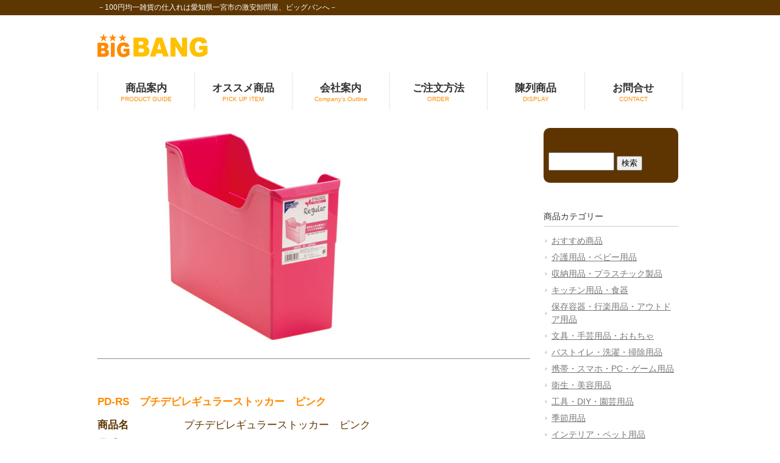

--- FILE ---
content_type: text/html; charset=UTF-8
request_url: https://100big.net/yamada8546pink/
body_size: 23635
content:
<!DOCTYPE html>
<html lang="ja">

<head>
	<meta charset="UTF-8">
	<meta name="viewport" content="width=device-width, user-scalable=yes, maximum-scale=1.0, minimum-scale=1.0">
	<meta name="description" content="PD-RS　プチデビレギュラーストッカー　ピンク - －100円均一雑貨の仕入れは愛知県一宮市の激安卸問屋、ビッグバンへ－">
	<title>PD-RS　プチデビレギュラーストッカー　ピンク | 100円均一雑貨の卸問屋-ビッグバン-</title>
	<link rel="profile" href="https://gmpg.org/xfn/11">
	<link rel="stylesheet" type="text/css" media="all" href="https://100big.net/wp-content/themes/bigbang/style.css">
	<link rel="pingback" href="https://100big.net/xmlrpc.php">
	<link rel="apple-touch-icon" href="https://100big.net/wp-content/themes/bigbang/images/favicon/webclipicon.png" />
	<link rel="shortcut icon" href="https://100big.net/wp-content/themes/bigbang/images/favicon/favicon.ico" />
	<!--[if lt IE 9]>
<script src="https://100big.net/wp-content/themes/bigbang/js/html5.js"></script>
<script src="https://100big.net/wp-content/themes/bigbang/js/css3-mediaqueries.js"></script>
<![endif]-->
	<meta name='robots' content='max-image-preview:large' />
<link rel='dns-prefetch' href='//s.w.org' />
<link rel="alternate" type="application/rss+xml" title="100円均一雑貨の卸問屋-ビッグバン- &raquo; PD-RS　プチデビレギュラーストッカー　ピンク のコメントのフィード" href="https://100big.net/yamada8546pink/feed/" />
<script type="text/javascript">
window._wpemojiSettings = {"baseUrl":"https:\/\/s.w.org\/images\/core\/emoji\/14.0.0\/72x72\/","ext":".png","svgUrl":"https:\/\/s.w.org\/images\/core\/emoji\/14.0.0\/svg\/","svgExt":".svg","source":{"concatemoji":"https:\/\/100big.net\/wp-includes\/js\/wp-emoji-release.min.js?ver=6.0.11"}};
/*! This file is auto-generated */
!function(e,a,t){var n,r,o,i=a.createElement("canvas"),p=i.getContext&&i.getContext("2d");function s(e,t){var a=String.fromCharCode,e=(p.clearRect(0,0,i.width,i.height),p.fillText(a.apply(this,e),0,0),i.toDataURL());return p.clearRect(0,0,i.width,i.height),p.fillText(a.apply(this,t),0,0),e===i.toDataURL()}function c(e){var t=a.createElement("script");t.src=e,t.defer=t.type="text/javascript",a.getElementsByTagName("head")[0].appendChild(t)}for(o=Array("flag","emoji"),t.supports={everything:!0,everythingExceptFlag:!0},r=0;r<o.length;r++)t.supports[o[r]]=function(e){if(!p||!p.fillText)return!1;switch(p.textBaseline="top",p.font="600 32px Arial",e){case"flag":return s([127987,65039,8205,9895,65039],[127987,65039,8203,9895,65039])?!1:!s([55356,56826,55356,56819],[55356,56826,8203,55356,56819])&&!s([55356,57332,56128,56423,56128,56418,56128,56421,56128,56430,56128,56423,56128,56447],[55356,57332,8203,56128,56423,8203,56128,56418,8203,56128,56421,8203,56128,56430,8203,56128,56423,8203,56128,56447]);case"emoji":return!s([129777,127995,8205,129778,127999],[129777,127995,8203,129778,127999])}return!1}(o[r]),t.supports.everything=t.supports.everything&&t.supports[o[r]],"flag"!==o[r]&&(t.supports.everythingExceptFlag=t.supports.everythingExceptFlag&&t.supports[o[r]]);t.supports.everythingExceptFlag=t.supports.everythingExceptFlag&&!t.supports.flag,t.DOMReady=!1,t.readyCallback=function(){t.DOMReady=!0},t.supports.everything||(n=function(){t.readyCallback()},a.addEventListener?(a.addEventListener("DOMContentLoaded",n,!1),e.addEventListener("load",n,!1)):(e.attachEvent("onload",n),a.attachEvent("onreadystatechange",function(){"complete"===a.readyState&&t.readyCallback()})),(e=t.source||{}).concatemoji?c(e.concatemoji):e.wpemoji&&e.twemoji&&(c(e.twemoji),c(e.wpemoji)))}(window,document,window._wpemojiSettings);
</script>
<style type="text/css">
img.wp-smiley,
img.emoji {
	display: inline !important;
	border: none !important;
	box-shadow: none !important;
	height: 1em !important;
	width: 1em !important;
	margin: 0 0.07em !important;
	vertical-align: -0.1em !important;
	background: none !important;
	padding: 0 !important;
}
</style>
	<link rel='stylesheet' id='wp-block-library-css'  href='https://100big.net/wp-includes/css/dist/block-library/style.min.css?ver=6.0.11' type='text/css' media='all' />
<style id='global-styles-inline-css' type='text/css'>
body{--wp--preset--color--black: #000000;--wp--preset--color--cyan-bluish-gray: #abb8c3;--wp--preset--color--white: #ffffff;--wp--preset--color--pale-pink: #f78da7;--wp--preset--color--vivid-red: #cf2e2e;--wp--preset--color--luminous-vivid-orange: #ff6900;--wp--preset--color--luminous-vivid-amber: #fcb900;--wp--preset--color--light-green-cyan: #7bdcb5;--wp--preset--color--vivid-green-cyan: #00d084;--wp--preset--color--pale-cyan-blue: #8ed1fc;--wp--preset--color--vivid-cyan-blue: #0693e3;--wp--preset--color--vivid-purple: #9b51e0;--wp--preset--gradient--vivid-cyan-blue-to-vivid-purple: linear-gradient(135deg,rgba(6,147,227,1) 0%,rgb(155,81,224) 100%);--wp--preset--gradient--light-green-cyan-to-vivid-green-cyan: linear-gradient(135deg,rgb(122,220,180) 0%,rgb(0,208,130) 100%);--wp--preset--gradient--luminous-vivid-amber-to-luminous-vivid-orange: linear-gradient(135deg,rgba(252,185,0,1) 0%,rgba(255,105,0,1) 100%);--wp--preset--gradient--luminous-vivid-orange-to-vivid-red: linear-gradient(135deg,rgba(255,105,0,1) 0%,rgb(207,46,46) 100%);--wp--preset--gradient--very-light-gray-to-cyan-bluish-gray: linear-gradient(135deg,rgb(238,238,238) 0%,rgb(169,184,195) 100%);--wp--preset--gradient--cool-to-warm-spectrum: linear-gradient(135deg,rgb(74,234,220) 0%,rgb(151,120,209) 20%,rgb(207,42,186) 40%,rgb(238,44,130) 60%,rgb(251,105,98) 80%,rgb(254,248,76) 100%);--wp--preset--gradient--blush-light-purple: linear-gradient(135deg,rgb(255,206,236) 0%,rgb(152,150,240) 100%);--wp--preset--gradient--blush-bordeaux: linear-gradient(135deg,rgb(254,205,165) 0%,rgb(254,45,45) 50%,rgb(107,0,62) 100%);--wp--preset--gradient--luminous-dusk: linear-gradient(135deg,rgb(255,203,112) 0%,rgb(199,81,192) 50%,rgb(65,88,208) 100%);--wp--preset--gradient--pale-ocean: linear-gradient(135deg,rgb(255,245,203) 0%,rgb(182,227,212) 50%,rgb(51,167,181) 100%);--wp--preset--gradient--electric-grass: linear-gradient(135deg,rgb(202,248,128) 0%,rgb(113,206,126) 100%);--wp--preset--gradient--midnight: linear-gradient(135deg,rgb(2,3,129) 0%,rgb(40,116,252) 100%);--wp--preset--duotone--dark-grayscale: url('#wp-duotone-dark-grayscale');--wp--preset--duotone--grayscale: url('#wp-duotone-grayscale');--wp--preset--duotone--purple-yellow: url('#wp-duotone-purple-yellow');--wp--preset--duotone--blue-red: url('#wp-duotone-blue-red');--wp--preset--duotone--midnight: url('#wp-duotone-midnight');--wp--preset--duotone--magenta-yellow: url('#wp-duotone-magenta-yellow');--wp--preset--duotone--purple-green: url('#wp-duotone-purple-green');--wp--preset--duotone--blue-orange: url('#wp-duotone-blue-orange');--wp--preset--font-size--small: 13px;--wp--preset--font-size--medium: 20px;--wp--preset--font-size--large: 36px;--wp--preset--font-size--x-large: 42px;}.has-black-color{color: var(--wp--preset--color--black) !important;}.has-cyan-bluish-gray-color{color: var(--wp--preset--color--cyan-bluish-gray) !important;}.has-white-color{color: var(--wp--preset--color--white) !important;}.has-pale-pink-color{color: var(--wp--preset--color--pale-pink) !important;}.has-vivid-red-color{color: var(--wp--preset--color--vivid-red) !important;}.has-luminous-vivid-orange-color{color: var(--wp--preset--color--luminous-vivid-orange) !important;}.has-luminous-vivid-amber-color{color: var(--wp--preset--color--luminous-vivid-amber) !important;}.has-light-green-cyan-color{color: var(--wp--preset--color--light-green-cyan) !important;}.has-vivid-green-cyan-color{color: var(--wp--preset--color--vivid-green-cyan) !important;}.has-pale-cyan-blue-color{color: var(--wp--preset--color--pale-cyan-blue) !important;}.has-vivid-cyan-blue-color{color: var(--wp--preset--color--vivid-cyan-blue) !important;}.has-vivid-purple-color{color: var(--wp--preset--color--vivid-purple) !important;}.has-black-background-color{background-color: var(--wp--preset--color--black) !important;}.has-cyan-bluish-gray-background-color{background-color: var(--wp--preset--color--cyan-bluish-gray) !important;}.has-white-background-color{background-color: var(--wp--preset--color--white) !important;}.has-pale-pink-background-color{background-color: var(--wp--preset--color--pale-pink) !important;}.has-vivid-red-background-color{background-color: var(--wp--preset--color--vivid-red) !important;}.has-luminous-vivid-orange-background-color{background-color: var(--wp--preset--color--luminous-vivid-orange) !important;}.has-luminous-vivid-amber-background-color{background-color: var(--wp--preset--color--luminous-vivid-amber) !important;}.has-light-green-cyan-background-color{background-color: var(--wp--preset--color--light-green-cyan) !important;}.has-vivid-green-cyan-background-color{background-color: var(--wp--preset--color--vivid-green-cyan) !important;}.has-pale-cyan-blue-background-color{background-color: var(--wp--preset--color--pale-cyan-blue) !important;}.has-vivid-cyan-blue-background-color{background-color: var(--wp--preset--color--vivid-cyan-blue) !important;}.has-vivid-purple-background-color{background-color: var(--wp--preset--color--vivid-purple) !important;}.has-black-border-color{border-color: var(--wp--preset--color--black) !important;}.has-cyan-bluish-gray-border-color{border-color: var(--wp--preset--color--cyan-bluish-gray) !important;}.has-white-border-color{border-color: var(--wp--preset--color--white) !important;}.has-pale-pink-border-color{border-color: var(--wp--preset--color--pale-pink) !important;}.has-vivid-red-border-color{border-color: var(--wp--preset--color--vivid-red) !important;}.has-luminous-vivid-orange-border-color{border-color: var(--wp--preset--color--luminous-vivid-orange) !important;}.has-luminous-vivid-amber-border-color{border-color: var(--wp--preset--color--luminous-vivid-amber) !important;}.has-light-green-cyan-border-color{border-color: var(--wp--preset--color--light-green-cyan) !important;}.has-vivid-green-cyan-border-color{border-color: var(--wp--preset--color--vivid-green-cyan) !important;}.has-pale-cyan-blue-border-color{border-color: var(--wp--preset--color--pale-cyan-blue) !important;}.has-vivid-cyan-blue-border-color{border-color: var(--wp--preset--color--vivid-cyan-blue) !important;}.has-vivid-purple-border-color{border-color: var(--wp--preset--color--vivid-purple) !important;}.has-vivid-cyan-blue-to-vivid-purple-gradient-background{background: var(--wp--preset--gradient--vivid-cyan-blue-to-vivid-purple) !important;}.has-light-green-cyan-to-vivid-green-cyan-gradient-background{background: var(--wp--preset--gradient--light-green-cyan-to-vivid-green-cyan) !important;}.has-luminous-vivid-amber-to-luminous-vivid-orange-gradient-background{background: var(--wp--preset--gradient--luminous-vivid-amber-to-luminous-vivid-orange) !important;}.has-luminous-vivid-orange-to-vivid-red-gradient-background{background: var(--wp--preset--gradient--luminous-vivid-orange-to-vivid-red) !important;}.has-very-light-gray-to-cyan-bluish-gray-gradient-background{background: var(--wp--preset--gradient--very-light-gray-to-cyan-bluish-gray) !important;}.has-cool-to-warm-spectrum-gradient-background{background: var(--wp--preset--gradient--cool-to-warm-spectrum) !important;}.has-blush-light-purple-gradient-background{background: var(--wp--preset--gradient--blush-light-purple) !important;}.has-blush-bordeaux-gradient-background{background: var(--wp--preset--gradient--blush-bordeaux) !important;}.has-luminous-dusk-gradient-background{background: var(--wp--preset--gradient--luminous-dusk) !important;}.has-pale-ocean-gradient-background{background: var(--wp--preset--gradient--pale-ocean) !important;}.has-electric-grass-gradient-background{background: var(--wp--preset--gradient--electric-grass) !important;}.has-midnight-gradient-background{background: var(--wp--preset--gradient--midnight) !important;}.has-small-font-size{font-size: var(--wp--preset--font-size--small) !important;}.has-medium-font-size{font-size: var(--wp--preset--font-size--medium) !important;}.has-large-font-size{font-size: var(--wp--preset--font-size--large) !important;}.has-x-large-font-size{font-size: var(--wp--preset--font-size--x-large) !important;}
</style>
<link rel='stylesheet' id='contact-form-7-css'  href='https://100big.net/wp-content/plugins/contact-form-7/includes/css/styles.css?ver=5.6.3' type='text/css' media='all' />
<link rel="https://api.w.org/" href="https://100big.net/wp-json/" /><link rel="alternate" type="application/json" href="https://100big.net/wp-json/wp/v2/posts/3458" /><link rel="EditURI" type="application/rsd+xml" title="RSD" href="https://100big.net/xmlrpc.php?rsd" />
<link rel="wlwmanifest" type="application/wlwmanifest+xml" href="https://100big.net/wp-includes/wlwmanifest.xml" /> 
<link rel="canonical" href="https://100big.net/yamada8546pink/" />
<link rel='shortlink' href='https://100big.net/?p=3458' />
<link rel="alternate" type="application/json+oembed" href="https://100big.net/wp-json/oembed/1.0/embed?url=https%3A%2F%2F100big.net%2Fyamada8546pink%2F" />
<link rel="alternate" type="text/xml+oembed" href="https://100big.net/wp-json/oembed/1.0/embed?url=https%3A%2F%2F100big.net%2Fyamada8546pink%2F&#038;format=xml" />
	<script src="https://100big.net/wp-content/themes/bigbang/js/jquery1.4.4.min.js"></script>
	<script src="https://100big.net/wp-content/themes/bigbang/js/script.js"></script>
</head>

<body>
	<header id="header" role="banner">

		<div class="bg">
			<div class="inner">
				<h1>－100円均一雑貨の仕入れは愛知県一宮市の激安卸問屋、ビッグバンへ－</h1>
							</div>
		</div>

		<div class="inner">
			<h2><a href="https://100big.net/" title="100円均一雑貨の卸問屋-ビッグバン-" rel="home"><img src="https://100big.net/wp-content/themes/bigbang/images/headerlogo.png" alt="ビックバン" /></a></h2>
		</div>
	</header>

	<nav id="mainNav">
		<div class="inner">
			<a class="menu" id="menu"><span>MENU</span></a>
			<div class="panel">
				<ul><li id="menu-item-29" class="menu-item menu-item-type-post_type menu-item-object-page"><a href="https://100big.net/productinfo/"><strong>商品案内</strong><span>PRODUCT GUIDE</span></a></li>
<li id="menu-item-60" class="menu-item menu-item-type-taxonomy menu-item-object-category"><a href="https://100big.net/category/osusume/"><strong>オススメ商品</strong><span>PICK UP ITEM</span></a></li>
<li id="menu-item-27" class="menu-item menu-item-type-post_type menu-item-object-page"><a href="https://100big.net/shopinfo/"><strong>会社案内</strong><span>Company’s Outline</span></a></li>
<li id="menu-item-26" class="menu-item menu-item-type-post_type menu-item-object-page"><a href="https://100big.net/order/"><strong>ご注文方法</strong><span>ORDER</span></a></li>
<li id="menu-item-24" class="menu-item menu-item-type-post_type menu-item-object-page"><a href="https://100big.net/display/"><strong>陳列商品</strong><span>DISPLAY</span></a></li>
<li id="menu-item-10078" class="menu-item menu-item-type-post_type menu-item-object-page"><a href="https://100big.net/inquire/"><strong>お問合せ</strong><span>CONTACT</span></a></li>
</ul>			</div>
		</div>
	</nav>  <div id="wrapper">

    <div id="content">
      <!--　シングルポスト用　-->
      <section>
                    <article id="post-3458" class="content">
              <div class="post">
                <img width="500" height="375" src="https://100big.net/wp-content/uploads/2021/06/4973911854696-e1623390433217.jpg" class="attachment-size_main size-size_main wp-post-image" alt="" />                <div class="content-text">
                                  </div>
                <hr>
                <div class="tag_items">
                                  </div>
                <!--ここから-->
                <div class="single-shouhinmei">
                  <h3>PD-RS　プチデビレギュラーストッカー　ピンク  </h3>
                </div>
                <table class="tbl-item-spec2">
                  <tr>
                    <th>商品名</th>
                    <td>
                      プチデビレギュラーストッカー　ピンク                    </td>
                  </tr>
                  <tr>
                    <th>品番</th>
                    <td>
                      SH-RS                    </td>
                  </tr>
                  <tr>
                    <th>商品サイズ</th>
                    <td>
                                          </td>
                  </tr>
                  <tr>
                    <th>メーカー</th>
                    <td>
                      山田化学（株）                    </td>
                  </tr>
                  <tr>
                    <th>JANコード</th>
                    <td>
                      4973911854696                    </td>
                  </tr>
                  <tr>
                    <th>入数</th>
                    <td>
                      25                    </td>
                  </tr>
                  <tr>
                    <th>カートンサイズ（mm）</th>
                    <td>
                      635×370×675mm                    </td>
                  </tr>
                  <tr>
                    <th>ケース重量(kg)</th>
                    <td>
                      10.00 kg                    </td>
                  </tr>
                  <tr>
                    <th>原産国</th>
                    <td>
                      japan                    </td>
                  </tr>
                  <tr>
                    <th>備考</th>
                    <td>
                      ポリプロピレン                    </td>
                  </tr>
                </table>
                <!--ここまで-->



                
                <div class="cft_box">
                                                                      </div>



                            </article>
                        </section>
      </dl>
      <hr>
      <div class="foot-link">

        <ul>
          <li>
            <!-- カテゴリのURLとカテゴリ名を取得 -->
                        <!-- 取得したURLとカテゴリ名からリンクを作成 -->
            <a href="https://100big.net/category/yamada/">このメーカーの商品一覧へ</a>
          </li>
        </ul>



      </div>
        
	</div><!-- / content -->
  <aside id="sidebar">
  <section id="search-2" class="widget widget_search"><form role="search" method="get" id="searchform" class="searchform" action="https://100big.net/">
				<div>
					<label class="screen-reader-text" for="s">検索:</label>
					<input type="text" value="" name="s" id="s" />
					<input type="submit" id="searchsubmit" value="検索" />
				</div>
			</form></section>  <section class="widget widget_categories">
    <h3>商品カテゴリー</h3>
          <p><a href="https://100big.net/category/osusume/">おすすめ商品</a></p>
    
                <p>
        <a href="https://100big.net/tag/%e4%bb%8b%e8%ad%b7%e7%94%a8%e5%93%81/">
          介護用品・ベビー用品        </a>
      </p>
                <p>
        <a href="https://100big.net/tag/syuuno/">
          収納用品・プラスチック製品        </a>
      </p>
                <p>
        <a href="https://100big.net/tag/kitchen/">
          キッチン用品・食器        </a>
      </p>
                <p>
        <a href="https://100big.net/tag/hozonyoki/">
          保存容器・行楽用品・アウトドア用品        </a>
      </p>
                <p>
        <a href="https://100big.net/tag/bungu/">
          文具・手芸用品・おもちゃ        </a>
      </p>
                <p>
        <a href="https://100big.net/tag/bus/">
          バストイレ・洗濯・掃除用品        </a>
      </p>
                <p>
        <a href="https://100big.net/tag/keitai/">
          携帯・スマホ・PC・ゲーム用品        </a>
      </p>
                <p>
        <a href="https://100big.net/tag/eisei/">
          衛生・美容用品        </a>
      </p>
                <p>
        <a href="https://100big.net/tag/diy/">
          工具・DIY・園芸用品        </a>
      </p>
                <p>
        <a href="https://100big.net/tag/kisetu/">
          季節用品        </a>
      </p>
                <p>
        <a href="https://100big.net/tag/%e3%82%a4%e3%83%b3%e3%83%86%e3%83%aa%e3%82%a2%e3%83%bb%e3%83%9a%e3%83%83%e3%83%88%e7%94%a8%e5%93%81/">
          インテリア・ペット用品        </a>
      </p>
                <p>
        <a href="https://100big.net/tag/sonota/">
          その他        </a>
      </p>
              <p><a href="https://100big.net/category/kougaku/">高額商品</a></p>
      </section>

  <section class="widget widget_categories">
    <h3>メーカー別</h3>
          <p><a href="https://100big.net/category/lec/">レック（株）</a></p>
          <p><a href="https://100big.net/category/imanity/">（株）林イマニティ</a></p>
          <p><a href="https://100big.net/category/lemon/">レモン（株）</a></p>
          <p><a href="https://100big.net/category/%e6%a0%aa%e5%b0%8f%e4%b9%85%e4%bf%9d%e5%b7%a5%e6%a5%ad%e6%89%80/">(株)小久保工業所</a></p>
          <p><a href="https://100big.net/category/yamada/">山田化学（株）</a></p>
          <p><a href="https://100big.net/category/inomata/">イノマタ化学（株）</a></p>
          <p><a href="https://100big.net/category/sanada/">サナダ精工（株）　　　　　　不動化学（株）</a></p>
          <p><a href="https://100big.net/category/poket/">（株）ポケット</a></p>
          <p><a href="https://100big.net/category/eko-kinzoku/">エコー金属（株）</a></p>
          <p><a href="https://100big.net/category/maruki/">（株）まるき</a></p>
          <p><a href="https://100big.net/category/nakaya/">ナカヤ化学産業（株）</a></p>
          </section>

    </aside>
</div>
<!-- / wrapper -->


<footer id="footer">
  <div class="inner">
	<p class="footerlink"><a href="https://100big.net/">トップページ</a>｜<a href="https://100big.net/productinfo/">商品案内</a>｜<a href="https://100big.net/category/osusume/">オススメ商品</a>｜<a href="https://100big.net/shopinfo/">ショップ案内</a>｜<a href="https://100big.net/order/">ご注文方法</a>│<a href="https://100big.net/ordersheet/">注文用紙</a>｜<a href="https://100big.net/display/">陳列商品</a>｜<a href="https://100big.net/inquire/">お問合せ</a><br />
    <a href="https://100big.net/privacy/">プライバシーポリシー</a>｜<a href="https://100big.net/law/">特定商取引法に関する記述</a></p>
<p id="copyright">Copyright &copy; 2026 100円均一雑貨の卸問屋-ビッグバン- All rights Reserved.</p>
  </div>
</footer>
<!-- / footer -->


<script type='text/javascript' src='https://100big.net/wp-content/plugins/contact-form-7/includes/swv/js/index.js?ver=5.6.3' id='swv-js'></script>
<script type='text/javascript' id='contact-form-7-js-extra'>
/* <![CDATA[ */
var wpcf7 = {"api":{"root":"https:\/\/100big.net\/wp-json\/","namespace":"contact-form-7\/v1"}};
/* ]]> */
</script>
<script type='text/javascript' src='https://100big.net/wp-content/plugins/contact-form-7/includes/js/index.js?ver=5.6.3' id='contact-form-7-js'></script>
</body>
</html>    

--- FILE ---
content_type: text/css
request_url: https://100big.net/wp-content/themes/bigbang/style.css
body_size: 27189
content:
@charset "utf-8";
/*
Theme Name: Bigbang
Theme URI: https://100big.net/
Description: responsive_210
Version: 1.0
Author: Bigbang
Author URI: https://100big.net/
Tags: simple

	Cloud template v1.0
	 https://c-tpl.com/

	This theme was designed and built by Cloud template,
	whose blog you will find at https://c-tpl.com/

	The CSS, XHTML and design is released under GPL:
	https://www.opensource.org/licenses/gpl-license.php

*/

/* =Reset default browser CSS.
Based on work by Eric Meyer: https://meyerweb.com/eric/tools/css/reset/index.html
-------------------------------------------------------------- */
html,
body,
div,
span,
applet,
object,
iframe,
h1,
h2,
h3,
h4,
h5,
h6,
p,
blockquote,
pre,
a,
abbr,
acronym,
address,
big,
cite,
code,
del,
dfn,
em,
font,
ins,
kbd,
q,
s,
samp,
small,
strike,
strong,
sub,
sup,
tt,
var,
dl,
dt,
dd,
ol,
ul,
li,
fieldset,
form,
label,
legend,
table,
caption,
tbody,
tfoot,
thead,
tr,
th,
td {
	border: 0;
	font-family: inherit;
	font-size: 100%;
	font-style: inherit;
	font-weight: inherit;
	margin: 0;
	outline: 0;
	padding: 0;
	vertical-align: baseline;
}

:focus {
	outline: 0;
}

ol,
ul {
	list-style: none;
}

table {
	border-collapse: separate;
	border-spacing: 0;
}

caption,
th,
td {
	font-weight: normal;
	text-align: left;
}

blockquote:before,
blockquote:after,
q:before,
q:after {
	content: "";
}

blockquote,
q {
	quotes: """";
}

a img {
	border: 0;
}

article,
aside,
details,
figcaption,
figure,
footer,
header,
hgroup,
menu,
nav,
section {
	display: block;
}

body {
	font: 90%/1.5 "游ゴシック", YuGothic, "Lucida Sans Unicode", "Lucida Grande", Arial, "ヒラギノ角ゴ Pro W3", "Hiragino Kaku Gothic Pro", "ＭＳ Ｐゴシック", sans-serif;
	font-weight: 500;
	color: #5E3400;
	-webkit-text-size-adjust: none;
	background: #fff;
}


/* リンク設定
------------------------------------------------------------*/
a {
	margin: 0;
	padding: 0;
	text-decoration: none;
	outline: 0;
	vertical-align: baseline;
	background: transparent;
	font-size: 100%;
	color: #777;
}

a:hover,
a:active {
	-webkit-transition: opacity 1s;
	-moz-transition: opacity 1s;
	-o-transition: opacity 1s;
	outline: none;
	color: #999;
}

img:hover {
	opacity: 0.5;
	-moz-transition: opacity, 0.2s, ease-in;
	-o-transition: opacity, 0.2s, ease-in;
	-webkit-transition: opacity, 0.2s, ease-in;
	transition: opacity, 0.2s, ease-in;
	text-decoration: none !important;
}



/**** Clearfix ****/
nav .panel:after,
nav#mainNav:after,
.newsTitle:after,
.bg:after,
.post:after {
	content: "";
	display: table;
	clear: both;
}

nav .panel,
nav#mainNav,
.newsTitle,
.bg,
.post {
	zoom: 1;
}


/* フォーム
------------------------------------------------------------*/
/*　ContactForm7のテーブル化レスポンシブ調整　*/

/*テーブルを親要素の幅いっぱいに伸ばす*/
.table-res-form {
	width: 100%;
	margin-top: 20px;
}

/*一行ごとに上ボーダー*/
.table-res-form tr {
	border-top: 1px #DDD solid;
}

/*一番上の行だけボーダーなし*/
.table-res-form tr:first-child {
	border-top: none;
}

/*奇数行だけ背景色つける*/
.table-res-form tr:nth-child(2n+1) {
	background: #eee;
}

/*thとtd内の余白指定*/
.table-res-form th,
.table-res-form td {
	padding: 1.5em;
}

/*th（項目欄）は30%幅、テキストを右寄せ*/
.table-res-form th {
	width: 30%;
	text-align: right;
	vertical-align: middle;
}

/*「必須」部分のスタイリング*/
.table-res-form .requied {
	font-size: 0.8em;
	color: #FFF;
	display: inline-block;
	padding: 0.3em 0.3em 0.2em;
	background: red;
	border-radius: 2px;
}

/*ここから768px以下の指定*/

@media only screen and (max-width: 768px) {

	/*thとtdをブロック化して幅100％にして、縦積み*/
	.table-res-form th,
	.table-res-form td {
		width: 100%;
		display: block;
	}

	/*th（項目名）欄の不要な余白削除・テキスト左寄せ*/
	.table-res-form th {
		padding-bottom: 0;
		text-align: left;
	}

	/*不要な最終行の左のthを非表示にする*/
	.table-res-form .empty {
		display: none;
	}
}

/*ここまで768px以下の指定---終わり*/

/*ここから入力欄のスタイル指定*/

/*各入力フォームスタイリング*/
.table-res-form input[type="text"],
input[type="email"],
input[type="tel"],
textarea {
	border: 1px #FF8A00 solid;
	padding: 0.5em;
	border-radius: 5px;
	margin-bottom: 0.5em;
	width: 80%;
}

/*入力欄にフォーカスしたら変化*/
.table-res-form input[type="text"]:focus,
textarea:focus {
	background: #EEFFFF;
	box-shadow: 0 0 1px 0 rgba(0, 0, 0, 0.5);
}

/*送信ボタンスタイリング*/
.table-res-form input[type="submit"] {
	border: 1px #FF8A00 solid;
	padding: 0.5em 4em;
	border-radius: 5px;
	background: #FF8A00;
	color: #fff;
	box-shadow: 0 0 1px 0 rgba(0, 0, 0, 0.5);
	font-weight: bold;
}

/*送信ボタン・マウスオーバー時スタイリング*/
.table-res-form input[type="submit"]:hover {
	background: #884A00;
	box-shadow: none;
}



/* レイアウト
------------------------------------------------------------*/
#wrapper,
.inner {
	margin: 0 auto;
	width: 960px;
}

#header {
	overflow: hidden;
	background: #fff;
}

#content {
	float: left;
	width: 710px;
	padding: 30px 0;
}

#sidebar {
	float: right;
	width: 235px;
	padding: 30px 0;
}

#footer {
	clear: both;
	padding-top: 20px;
	background: #5E3601;
	color: #FFFFFF;
}

#footer a {
	margin: 0;
	padding: 0;
	text-decoration: none;
	outline: 0;
	vertical-align: baseline;
	background: transparent;
	font-size: 100%;
	color: #FFFFFF;
}

#footer a:hover,
#footer a:active {
	-webkit-transition: opacity 1s;
	-moz-transition: opacity 1s;
	-o-transition: opacity 1s;
	outline: none;
	color: #FFFFFF;
	text-decoration: underline;
}

.font-bold {
	font-weight: bold;
}

.orange {
	color: #FF6600;
}

div.top_greetbox {
	margin: 10px 0 0 0;
	display: block;
	display: -webkit-box;
	display: -webkit-flex;
	display: -moz-flex;
	display: -ms-flexbox;
	display: flex;
	-webkit-box-direction: normal;
	-webkit-box-orient: horizontal;
	-webkit-flex-direction: row;
	-moz-flex-direction: row;
	-ms-flex-direction: row;
	flex-direction: row;
	-webkit-flex-wrap: wrap;
	-moz-flex-wrap: wrap;
	-ms-flex-wrap: wrap;
	flex-wrap: wrap;
	-webkit-box-pack: justify;
	-ms-flex-pack: justify;
	-webkit-justify-content: space-between;
	-moz-justify-content: space-between;
	justify-content: space-between;
}

div.top_greetbox div.imagebox {
	margin: 0 auto;
}

div.top_greetbox div.textbox {
	margin: 0 auto;
	width: 100%;
}

@media only screen and (min-width: 768px) {
	div.top_greetbox {
		-webkit-flex-wrap: nowrap;
		-moz-flex-wrap: nowrap;
		-ms-flex-wrap: none;
		flex-wrap: nowrap;
		width: 710px;
	}

	div.top_greetbox div.imagebox {
		width: 245px;
	}

	div.top_greetbox div.textbox {
		width: 465px;
	}

	div.top_greetbox div.textbox h2 {
		text-align: left;
	}
}

div.threepoint {
	display: -webkit-box;
	display: -webkit-flex;
	display: -moz-flex;
	display: -ms-flexbox;
	display: flex;
	-webkit-box-direction: normal;
	-webkit-box-orient: horizontal;
	-webkit-flex-direction: row;
	-moz-flex-direction: row;
	-ms-flex-direction: row;
	flex-direction: row;
	-webkit-flex-wrap: wrap;
	-moz-flex-wrap: wrap;
	-ms-flex-wrap: wrap;
	flex-wrap: wrap;
	-webkit-box-pack: justify;
	-ms-flex-pack: justify;
	-webkit-justify-content: space-between;
	-moz-justify-content: space-between;
	justify-content: space-between;
	padding-bottom: 50px;
	width: 100%;
}

h2.titleone {
	border-bottom: 4px solid #FF8A00;
	padding-bottom: 3px;
	font-size: 120%;
}

h2.titletwo {
	border-bottom: 4px solid #FF8A00;
	padding-bottom: 3px;
	font-size: 120%;
	margin: 70px 0 15px 0;
}

#searchform div {
	background-color: #5E3500;
	color: #FFFFFF;
	padding: 40px 2px 20px 8px;
	border-radius: 10px;
	-webkit-border-radius: 10px;
	-moz-border-radius: 10px;
}

.button {
	display: inline-block;
	width: 100%;
	height: 70px;
	text-align: center;
	text-decoration: none;
	outline: none;
}

.button::before,
.button::after {
	position: absolute;
	z-index: -1;
	display: block;
	content: '';
}

.button,
.button::before,
.button::after {
	-webkit-box-sizing: border-box;
	-moz-box-sizing: border-box;
	box-sizing: border-box;
	-webkit-transition: all .3s;
	transition: all .3s;
}

.button {
	background-color: #5E3500;
	border: 2px solid #5E3500;
	color: #fff;
	line-height: 65px;
}

.button:hover {
	background-color: #fff;
	border-color: #FF8A00;
	color: #FF8A00;
}



div.taiebox {
	margin: 10px 0 0 0;
	display: block;
	display: -webkit-box;
	display: -webkit-flex;
	display: -moz-flex;
	display: -ms-flexbox;
	display: flex;
	-webkit-box-direction: normal;
	-webkit-box-orient: horizontal;
	-webkit-flex-direction: row;
	-moz-flex-direction: row;
	-ms-flex-direction: row;
	flex-direction: row;
	-webkit-flex-wrap: wrap;
	-moz-flex-wrap: wrap;
	-ms-flex-wrap: wrap;
	flex-wrap: wrap;
	-webkit-box-pack: justify;
	-ms-flex-pack: justify;
	-webkit-justify-content: space-between;
	-moz-justify-content: space-between;
	justify-content: space-between;
}

div.taiebox div.taiebox_content {
	margin: 0 auto;
	width: 100%;
	margin-bottom: 20px;
}

div.taiebox div.taiebox_content a {
	color: #FF8A00;
	font-weight: 700;
}

div.taiebox div.taiebox_content a:hover {
	text-decoration: underline;
}

div.taiebox img {
	width: 100% !important;
	height: auto;
}

p.yamadacate {
	width: 100%;
	text-align: right;
	font-size: 140%;
}

p.yamadacate a {
	color: #FF8A00;
	font-weight: 700;
	text-decoration: underline;
}

p.yamadacate a:hover {
	text-decoration: none;
}

@media only screen and (min-width: 768px) {
	div.taiebox {
		-webkit-flex-wrap: wrap;
		-moz-flex-wrap: wrap;
		-ms-flex-wrap: none;
		flex-wrap: wrap;
		width: 700px;
	}

	div.taiebox div.taiebox_content {
		width: 215px;
		margin-bottom: 50px;
	}

	div.taiebox img {
		max-width: 200px !important;
		max-height: 200px !important;
	}
}


div.chinretubox {
	margin: 10px 0 0 0;
	display: block;
	display: -webkit-box;
	display: -webkit-flex;
	display: -moz-flex;
	display: -ms-flexbox;
	display: flex;
	-webkit-box-direction: normal;
	-webkit-box-orient: horizontal;
	-webkit-flex-direction: row;
	-moz-flex-direction: row;
	-ms-flex-direction: row;
	flex-direction: row;
	-webkit-flex-wrap: wrap;
	-moz-flex-wrap: wrap;
	-ms-flex-wrap: wrap;
	flex-wrap: wrap;
	-webkit-box-pack: justify;
	-ms-flex-pack: justify;
	-webkit-justify-content: space-between;
	-moz-justify-content: space-between;
	justify-content: space-between;
}

div.chinretubox div.left {
	margin: 0 auto;
	width: 100%;
}

div.chinretubox div.center {
	margin: 0 auto;
	width: 100%;
}

div.chinretubox div.right {
	margin: 0 auto;
	width: 100%;
}

@media only screen and (min-width: 768px) {
	div.chinretubox {
		-webkit-flex-wrap: nowrap;
		-moz-flex-wrap: nowrap;
		-ms-flex-wrap: none;
		flex-wrap: nowrap;
		width: 710px;
	}
}

table.tbl-item-spec2 {
	width: 100%;
}

table.tbl-item-spec2 th {
	font-weight: 700 !important;
	width: 20%;
	font-size: 120%;
	padding: 3px 0;
}

table.tbl-item-spec2 td {
	font-size: 120%;
	padding: 3px 0;
}


/*ページナンバー*/
.text-center {
	text-align: center;
}

ul.page-numbers {
	border-radius: 4px;
	display: inline-block;
	margin: 20px 0;
	padding-left: 0;
}

ul.page-numbers>li {
	display: inline;
}

ul.page-numbers>li>a,
ul.page-numbers>li>span {
	background-color: #ffffff;
	border: 1px solid #dddddd;
	color: #FF8A00;
	float: left;
	line-height: 1.42857;
	margin-left: -1px;
	padding: 6px 12px;
	position: relative;
	text-decoration: none;
}

ul.page-numbers>li:first-child>a {
	border-bottom-left-radius: 4px;
	border-top-left-radius: 4px;
	margin-left: 0;
}

ul.page-numbers>li:last-child>a {
	border-bottom-right-radius: 4px;
	border-top-right-radius: 4px;
}

ul.page-numbers>li>a:hover {
	background-color: #eeeeee;
	border-color: #dddddd;
	color: #2a6496;
}

ul.page-numbers .current {
	background-color: #FF8A00;
	border-color: #FF8A00;
	color: #ffffff;
	cursor: default;
	z-index: 2;
}

/* ヘッダー
*****************************************************/
#header .bg {
	background: #5E3601;
}


/* サイト説明文 + 住所
----------------------------------*/
#header h1 {
	/*float:left;*/
	padding: 4px 0;
	color: #fff;
	font-size: 80%;
	font-weight: normal;
}



/* ロゴ (サイトタイトル)
----------------------------------*/
#header h2 {
	clear: both;
	/*float:left;*/
	padding: 30px 0;
}

/* サブナビゲーション
----------------------------------*/
#header ul {
	padding-top: 40px;
	float: right;
}

#header ul li {
	display: inline;
	margin-left: 10px;
	font-size: 90%;
}

#header ul li a {
	padding-left: 10px;
	color: #000;
	background: url(images/arrowSub.png) no-repeat 0 50%;
}

#header ul li a:hover {
	background-position: 3px 50%;
}


/* トップページ　メイン画像
----------------------------------*/
#mainImg {
	clear: both;
	margin-top: 25px;
	line-height: 0;
	text-align: center;
	z-index: 0;
	position: relative;
}

.post {
	margin: 0 0 20px 0;
	background: #fff;
}


/* タイポグラフィ
*****************************************************/
h2.title {
	clear: both;
	margin: 30px 0 0;
	padding: 7px 10px;
	font-size: 110%;
	border: 1px solid #dadada;
	border-bottom: 0;
	background: #fff url(images/border.png) repeat-x 0 100%;
}

h2.first {
	margin-top: 0;
}

.dateLabel {
	margin: 0 0 10px;
	text-align: right;
	font: italic 1em "Palatino Linotype", "Book Antiqua", Palatino, serif;
}

.post p {
	padding-bottom: 15px;
	line-height: 180%;
}

.post ul {
	margin: 0 0 10px 10px;
}

.post ul li {
	margin-bottom: 5px;
	padding-left: 15px;
	background: url(images/bullet.png) no-repeat 0 8px;
}

.post h2 {
	border-bottom: 4px solid #FF8A00;
	padding-bottom: 3px;
	font-size: 130%;
	margin-bottom: 3px;
}

.post h2.two {
	border-bottom: 4px solid #FF8A00;
	padding-bottom: 3px;
	font-size: 130%;
	margin: 70px 0 3px 0;
}

.post h3 {
	margin: 10px 0;
	font-size: 120%;
	font-weight: bold;
	color: #FF8A00;
}

.post h3.two {
	margin: 70px 0 3px 0;
	font-size: 120%;
	font-weight: bold;
	color: #FF8A00;
}

.post h3 a {
	color: #FF8A00;
}

.post blockquote {
	clear: both;
	padding: 10px 0 10px 15px;
	margin: 10px 0 25px 30px;
	border-left: 5px solid #ccc;
}

.post blockquote p {
	padding: 5px 0;
}



.post dt {
	font-weight: bold;
}

.post dd {
	padding-bottom: 10px;
}

.post img {
	max-width: 100%;
	height: auto;
}

img.aligncenter {
	display: block;
	margin: 5px auto;
}

img.alignright,
img.alignleft {
	padding: 4px;
	margin: 0 0 2px 7px;
	display: inline;
}

img.alignleft {
	margin: 0 7px 2px 0;
}

.alignright {
	float: right;
}

.alignleft {
	float: left;
}



/* サイドバー　ウィジェット
*****************************************************/
section.widget,
.widgetInfo {
	margin: 0 0 20px;
	padding: 10px 7px;
	background: #fff;
}

#banners img {
	max-width: 225px;
	height: auto;
	padding-bottom: 10px;
}

section.widget h3 {
	clear: both;
	margin: 0 0 10px;
	padding: 5px 0;
	font-size: 100%;
	font-weight: normal;
	color: #333;
	border-bottom: 1px solid #ccc;
}

section.widget a {
	display: block;
	padding: 3px 0 3px 13px;
	text-decoration: underline;
	background: url(images/arrow.png) no-repeat 0 50%;
}

section.widget a:hover {
	text-decoration: none;
	background-position: 3px 50%;
}

#searchform input[type="text"] {
	line-height: 1.7;
	height: 24px;
	width: 100px;
	vertical-align: bottom;
}


/* お知らせ　
-------------*/
.news__wrap {
	padding: 0 0 50px;
}

.newsTitle {
	clear: both;
	margin: 40px 0 20px;
	padding: 5px 0;
	font-size: 100%;
	border-bottom: 1px solid #674210;
	position: relative;
}

.newsTitle:before {
	background: url(https://100big.net/wp-content/themes/bigbang/images/newsinfo_back.png) no-repeat;
	background-size: contain;
	content: "";
	display: block;
	height: 27px;
	left: 0;
	margin: 0 auto;
	position: absolute;
	right: 0;
	top: -25px;
	width: 233px;
}

.newsTitle h3 {
	text-align: center;
	font-size: 120%;
	font-weight: bold;
	margin: 10px 0 5px 0;
	letter-spacing: 10px;
}

.newsTitle p {
	float: right;
	padding: 0 0 0 10px;
	font-size: .8em;
	background: url(images/arrow.png) no-repeat 0 50%;
}

.news p {
	clear: both;
	padding-bottom: 2px;
	border-bottom: 1px solid #ccc;
}

.news p a {
	display: block;
	padding: 5px 0;
}

.news a span {}

.news a:hover span {
	color: #777;
}



/* フッター
*****************************************************/
.footerlink {
	text-align: center;
	margin: 20px 0 50px 0;
}

#copyright {
	clear: both;
	padding: 0 0 30px 0;
	text-align: center;
	zoom: 1;
}


/* page navigation
------------------------------------------------------------*/
.pagenav {
	clear: both;
	width: 100%;
	height: 30px;
	margin: 5px 0 20px;
}

.prev {
	float: left
}

.next {
	float: right;
}

#pageLinks {
	clear: both;
	color: #2a588b;
	text-align: center;
}


/* トップページ 最新記事3件
------------------------------------------------------------*/
.thumbWrap {
	width: 735px;
	margin: 20px -25px 20px 0;
}

.thumbWrap li {
	float: left;
	width: 220px;
	margin: 0 25px 0 0;
	padding: 2px 0 40px;
	background: none;
}

/* 最新記事リンク */
ul.thumb h3 {
	margin-top: 10px;
	padding: 1px;
	font-weight: normal;
	font-size: 100%;
	text-align: center;
	background: #25252;
	border: 1px solid #dadada;
}

ul.thumb h3 span {
	display: block;
	padding: 2px 3px;
	background: #f8f8f8;
}

ul.thumb h3 a {
	color: #252525;
}

ul.thumb h3:hover span {
	background: #fff;
}


/* メインメニュー　PC用
------------------------------------------------------------*/
@media only screen and (min-width: 1025px) {
	nav div.panel {
		display: block !important;
		float: left;
	}

	a#menu {
		display: none;
	}

	nav#mainNav {
		clear: both;
		position: relative;
		z-index: 200;
	}

	nav#mainNav ul li {
		float: left;
		position: relative;
		border-right: 1px dotted #ccc;
	}

	nav#mainNav ul li:first-child {
		border-left: 1px dotted #ccc;
	}

	nav#mainNav ul li a {
		display: block;
		text-align: center;
		_float: left;
		color: #333;
		height: 34px;
		line-height: 34px;
		padding: 12px 40px 5px;
	}

	nav#mainNav ul li a span,
	nav#mainNav ul li a strong {
		display: block;
		font-size: 90%;
		line-height: 1.4;
	}

	nav#mainNav ul li a span {
		font-size: 70%;
		color: #FF8A00;
	}

	nav#mainNav ul li.current-menu-item a,
	nav#mainNav ul li a:hover,
	nav#mainNav ul li a:active,
	nav#mainNav ul li.current-menu-parent a {
		background: #f8f8f8;
	}

	nav#mainNav ul ul {
		width: 160px;
	}

	nav#mainNav ul li ul {
		display: none;
	}

	nav#mainNav ul li:hover ul {
		display: block;
		position: absolute;
		top: 50px;
		left: -2px;
		z-index: 500;
	}

	nav#mainNav ul li li {
		padding: 0 0 0 10px;
		margin: 0;
		float: none;
		height: 40px;
		line-height: 40px;
		width: 160px;
		background: #f8f8f8;
		border: 0;
		border-bottom: 1px dotted #ccc;
	}

	nav#mainNav ul li li:first-child {
		border-left: 0;
	}

	nav#mainNav ul li li a {
		width: 100%;
		height: 40px;
		padding: 0;
		line-height: 40px;
		font-size: 95%;
		text-align: left;
	}

	nav#mainNav ul li li a span {
		padding: 0 10px;
	}

	nav#mainNav ul li li a:hover,
	nav#mainNav ul li li.current-menu-item a {
		color: #f1bed2;
	}

	nav#mainNav ul li:hover ul li:last-child {
		border: 0;
	}

}


/* メインメニュー iPadサイズ以下から
------------------------------------------------------------*/
@media only screen and (max-width:1024px) {
	nav#mainNav {
		clear: both;
		width: 100%;
		margin: 10px auto;
		background: #ddd;
		border-top: 1px dotted #ccc;
		border-bottom: 1px dotted #ccc;
	}

	nav#mainNav a.menu {
		width: 100%;
		display: block;
		height: 37px;
		line-height: 37px;
		font-weight: bold;
		text-align: left;
		color: #fff;
		background: url(images/menuOpen.png) no-repeat 5px 8px;
	}

	nav#mainNav a#menu span {
		padding-left: 35px;
	}

	nav#mainNav a.menuOpen {
		background: url(images/menuOpen.png) no-repeat 5px -34px;
	}

	nav#mainNav a#menu:hover {
		cursor: pointer;
	}

	nav .panel {
		display: none;
		width: 100%;
		position: relative;
		right: 0;
		top: 0;
		z-index: 1;
	}

	nav#mainNav ul {
		margin: 0;
		padding: 0;
	}

	nav#mainNav ul li {
		float: none;
		clear: both;
		width: 100%;
		height: auto;
		line-height: 1.2;
	}

	nav#mainNav ul li:first-child {
		border-top: 1px solid #d5d5d5;
	}

	nav#mainNav ul li li:first-child {
		border-top: 0;
	}

	nav#mainNav ul li a,
	nav#mainNav ul li.current-menu-item li a {
		display: block;
		padding: 15px 10px;
		text-align: left;
		border-bottom: 1px dashed #ccc;
		background: #fff;
	}

	nav#mainNav ul li:last-child a {
		border: 0;
	}

	nav#mainNav ul li li:last-child a {
		border: 0;
	}

	nav#mainNav ul li li:last-child a {
		border-bottom: 1px dashed #ccc;
	}

	nav#mainNav ul li a span {
		display: none;
	}

	nav#mainNav ul li.current-menu-item a,
	nav#mainNav ul li a:hover,
	nav#mainNav ul li.current-menu-item a,
	nav#mainNav ul li a:active,
	nav#mainNav ul li li.current-menu-item a,
	nav#mainNav ul li.current-menu-item li a:hover,
	nav#mainNav ul li.current-menu-item li a:active {
		background: #fbfbfc;
	}

	nav#mainNav ul li li {
		float: left;
		border: 0;
	}

	nav#mainNav ul li li a,
	nav#mainNav ul li.current-menu-item li a,
	nav#mainNav ul li li.current-menu-item a {
		padding-left: 40px;
		background: #fff url(images/sub1.png) no-repeat 20px 18px;
	}

	nav#mainNav ul li li.current-menu-item a,
	nav#mainNav ul li li a:hover,
	nav#mainNav ul li.current-menu-item li a:hover {
		background: #fbfbfc url(images/sub1.png) no-repeat 20px -62px;
	}

	nav#mainNav ul li li:last-child a {
		background: #fff url(images/subLast.png) no-repeat 20px 20px;
	}

	nav#mainNav ul li li:last-child.current-menu-item a,
	nav#mainNav ul li li:last-child a:hover,
	nav#mainNav ul li.current-menu-item li:last-child a:hover {
		background: #fbfbfc url(images/subLast.png) no-repeat 20px -65px;
	}

	nav div.panel {
		float: none;
	}

	#mainImg {
		margin-bottom: 20px;
	}
}


/* 959px以下から 1カラム表示
------------------------------------------------------------*/
@media only screen and (max-width: 959px) {

	#wrapper,
	#header,
	.inner {
		width: 100%;
	}

	#header h1,
	#header p {
		padding: 5px 10px;
	}

	#header h2 {
		padding: 20px 10px 0;
	}

	#header ul {
		padding: 20px 10px 10px;
	}


	nav#mainNav ul,
	.thumbWrap {
		margin: 0 auto;
	}

	nav#mainNav ul ul {
		padding: 0;
	}

	nav div.panel {
		float: none;
	}

	#mainImg img {
		width: 98%;
		height: auto;
	}

	#content,
	#sidebar {
		clear: both;
		width: 95%;
		float: none;
		margin: 0 auto;
		padding: 10px 0;
	}

	#banners {
		width: 100%;
		margin: 0 auto;
		text-align: center;
	}

	#banners p {
		display: inline;
		margin: 0 10px;
	}

	#banners p img {
		width: 100%;
		height: auto;
	}

	section.widget_search {
		text-align: center;
	}

	#footer {
		margin: 0;
		border: 0;
		text-align: center;
	}

	#footer ul {
		text-align: center;
	}

	#footer ul li {
		margin-right: 20px;
	}

	.thumbWrap {
		-webkit-box-sizing: border-box;
		-moz-box-sizing: border-box;
		-ms-box-sizing: border-box;
		box-sizing: border-box;
		width: 100%;
		margin: 0 auto;
		padding-top: 20px;
		overflow: auto;
		border: 1px solid #dadada;
	}

	.thumbWrap ul.thumb li {
		width: 30%;
		float: left;
		margin: 0 1% 0 2%;
	}

	.thumbWrap img {
		width: 100%;
		height: auto;
	}
}


/* 幅644px以下から ヘッダー等微調節
------------------------------------------------------------*/
@media only screen and (max-width: 644px) {
	#header {
		text-align: center;
	}

	#header h2,
	#header ul {
		float: none;
	}

	#headerInfo {
		width: 250px;
		margin: 0 auto;
	}

	img.alignright,
	img.alignleft {
		display: block;
		margin: 5px auto;
	}

	.alignright,
	.alignleft {
		float: none;
	}

	#footer ul {
		text-align: left;
		padding: 15px;
	}

	#footer ul ul {
		padding: 0;
	}
}





/*----------------------------------*/
/*									*/
/* ClearFix							*/
/*									*/
/*----------------------------------*/

.ClearFix {
	zoom: 1;
}

.ClearFix:after {
	display: block;
	clear: both;
	height: 0;
	visibility: hidden;
	line-height: 0;
	content: ".";
}

/* no ie mac \*/
* html .ClearFix {
	height: 1%;
}

.ClearFix {
	display: block;
}

/*********************************
 pagination(2021.06.28)
**********************************/
.cms-pagination {
	width: 100%;
	overflow: hidden;
	margin-top: 40px;
}

.cms-pagination ul {
	position: relative;
	float: left;
	left: 50%;
	margin-bottom: 12px;
}

.cms-pagination ul li {
	position: relative;
	float: left;
	left: -50%;
	width: 34px;
	height: 38px;
	display: table;
	margin: 0 2px;
	display: none;
}

.cms-pagination ul li.pagination-no-num {
	width: 50px;
	display: table;
}

.cms-pagination ul li.pagination-no-num span {
	background: #eee;
	border: 1px solid #ddd;
	color: #ccc;
}

.cms-pagination ul li.pagination-sp {
	display: table;
}

.cms-pagination ul li a,
.cms-pagination ul li span {
	width: 100%;
	height: 100%;
	display: table-cell;
	vertical-align: middle;
	text-align: center;
	position: relative;
	border: 1px solid #999;
	background: #fff;
}

.cms-pagination ul li a:before,
.cms-pagination ul li span:before {
	position: absolute;
	display: block;
	content: '';
	width: 96%;
	height: 2px;
	background: #ccc;
	bottom: -3px;
	left: 2%;
}

.cms-pagination ul li span {
	background: #555;
	border: 1px solid #555;
	color: #fff;
}

.pagination-txt {
	clear: both;
	text-align: center;
	margin-bottom: 40px;
}

.pagination-txt span {
	color: #999;
}

@media print,
screen and (min-width: 1024px) {
	.cms-pagination ul li {
		width: 40px;
		height: 44px;
		margin: 0 3px;
		display: table;
	}

	.cms-pagination ul li a {
		-webkit-transition: background 0.3s ease;
		-moz-transition: background 0.3s ease;
		transition: background 0.3s ease;
	}

	.cms-pagination ul li a:hover {
		background: #ccc;
		-webkit-transition: background 0.3s ease;
		-moz-transition: background 0.3s ease;
		transition: background 0.3s ease;
	}

	.cms-pagination ul li.pagination-no-num {
		width: 60px;
	}

	.pagination-txt {
		margin-bottom: 60px;
	}
}

/*********************************
 tag_list(2021.06.30)
**********************************/
.tag_items {
	padding: 20px 0;
}

a.tag_item {
	padding: 5px 10px;
	border: 1px solid #5E3400;
	background: #5E3400;
	color: #fff;
}

a.tag_item:hover {
	border: 1px solid #5E3400;
	background: #fff;
	color: #5E3400;
}

/*********************************
 headdermenu(2021.09.17)
**********************************/
@media only screen and (min-width: 768px) {
	div.taiebox img {
		object-fit: contain;
	}
}

@media only screen and (min-width: 1025px) {
	#header {
		left: 0;
		margin: 0 auto;
		position: fixed;
		right: 0;
		top: 0;
		z-index: 5;
	}

	nav div.panel {
		width: 100%;
		float: none;
	}

	nav#mainNav {
		background: #fff;
		left: 0;
		margin: 0 auto;
		position: fixed;
		right: 0;
		top: 120px;
	}

	nav#mainNav ul li {
		box-sizing: border-box;
		width: calc(100% / 6);
	}

	nav#mainNav ul li a {
		height: 100%;
		padding: 12px 0 10px;
		width: 100%;
	}

	nav#mainNav ul li a strong {
		font-size: 120%;
		font-weight: bold;
	}

	#mainImg {
		top: 170px;
	}

	#wrapper {
		padding-top: 170px;
	}
}

@media (max-width:768px) {
	div.taiebox div.taiebox_content {
		max-width: calc(50% - 5px);
	}
}